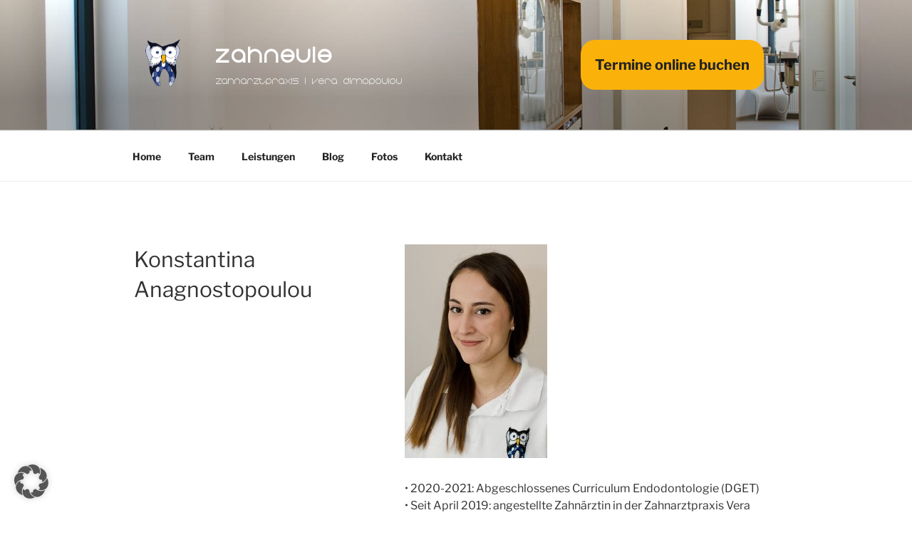

--- FILE ---
content_type: text/css
request_url: https://zahneule-koeln.de/wp-content/themes/twentyseventeen-child/style.css?ver=20251202
body_size: 2788
content:
/*
Theme Name: Twenty Seventeen-child
Theme URI: https://wordpress.org/themes/twentyseventeen/
Description: Änderungen in einem Childtheme
Author: AIGES oHG
Author URI: http://www.aiges.net
Template: twentyseventeen
Version: 1.1
*/
@import url("../twentyseventeen/style.css");

@font-face {
    font-family: 'EIGHT_ONE';
    src: url('font/EIGHT_ONE_font_by_dree23km.eot');
    src: url('font/EIGHT_ONE_font_by_dree23km.eot?#iefix') format('embedded-opentype'),
    url('font/EIGHT_ONE_font_by_dree23km.woff') format('woff'),
    url('font/EIGHT_ONE_font_by_dree23km.ttf') format('truetype'),
    url('font/EIGHT_ONE_font_by_dree23km.svg#HeydingsCommonIconsRegular') format('svg');
    font-weight: normal;
    font-style: normal;}

@font-face {		/* -D- localize google fonts */
    font-family: 'Libre Franklin';
    src: url('font/LibreFranklin-VariableFont_wght.ttf') format('truetype');
    font-style: normal;
    font-display: swap;
}
@font-face {
    font-family: 'Libre Franklin';
    src: url('font/LibreFranklin-Bold.ttf') format('truetype');
    font-style: normal;
    font-weight: 700;
    font-display: swap;
}
@font-face {
    font-family: 'Libre Franklin';
    src: url('font/LibreFranklin-Italic-VariableFont_wght.ttf') format('truetype');
    font-style: italic;
    font-weight: normal;
    font-display: swap;
}

.site-footer                                 {background-color:lightblue;}
.site-footer .wrap                           {padding-top:1px;}
footer.site-footer .widget-area > div        {float: left!important;width: 33%!important;min-height:200px;}

.site-branding-text a, .site-branding-text p {font-family: 'EIGHT_ONE';}

.nav-kontakt {display: none;position: absolute;right: 3rem;top: 0.8rem;}

/* Termin Buchung*/
.ce-termin {float:right; margin:8px 20px 0 0;padding:20px;text-align:center;font-size:20px;font-weight:bold;border-radius:20px;background-color:#FAB20A;}


/* Ende Termin Buchung*/
#panel1 .entry-header {display: none;}
#panel1 .wrap {padding-top: 0; padding-bottom: 0;}
#panel1 .entry-content {width: 100% !important;}
#panel1 .entry-content img {width: 100%;}

@media screen and (max-width:900px){
    footer.site-footer .widget-area > div {width:50%!important;}
    footer.site-footer .widget-area > .footer-widget-3 {width:100%!important;float:left;}
    .ce-termin {float: left;margin:15px 0;}
    #jameda-widget-container1581291 {margin:15px 0!important;}
    footer.site-footer .widget-area > .footer-widget-3 > aside {float:left;width:50%;padding-bottom:0;}
}

@media screen and (max-width:660px){
    footer.site-footer .widget-area > div {width:100%!important;}
    footer.site-footer .widget-area > .footer-widget-3 > aside {float:left;width:100%;}
}

@media screen and (min-width: 48em) {.nav-kontakt { display: block;} 


/*
